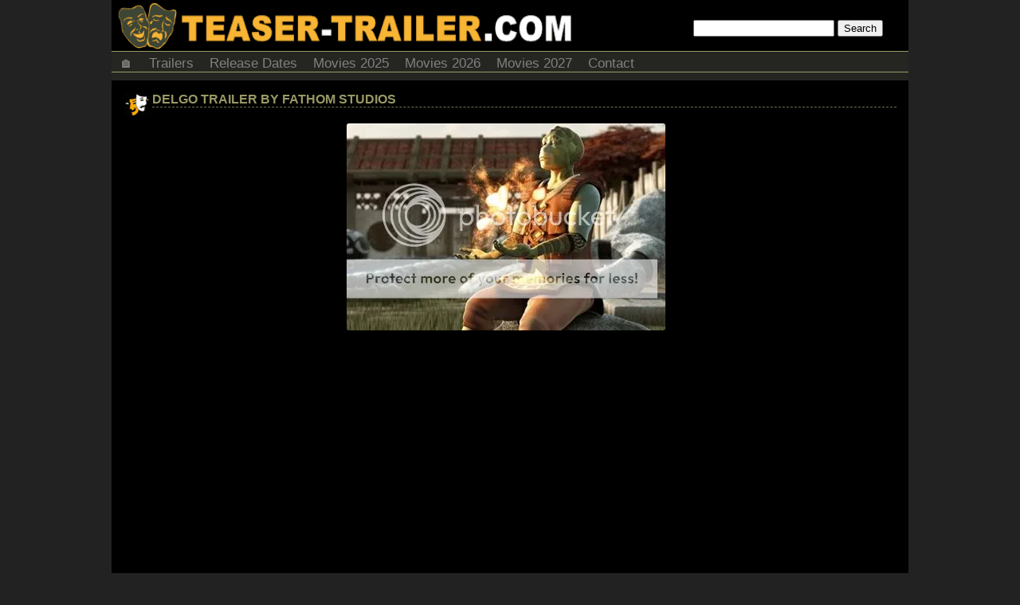

--- FILE ---
content_type: text/html; charset=utf-8
request_url: https://www.google.com/recaptcha/api2/aframe
body_size: 267
content:
<!DOCTYPE HTML><html><head><meta http-equiv="content-type" content="text/html; charset=UTF-8"></head><body><script nonce="DdZ7TPmqPKdBddo86q6DUA">/** Anti-fraud and anti-abuse applications only. See google.com/recaptcha */ try{var clients={'sodar':'https://pagead2.googlesyndication.com/pagead/sodar?'};window.addEventListener("message",function(a){try{if(a.source===window.parent){var b=JSON.parse(a.data);var c=clients[b['id']];if(c){var d=document.createElement('img');d.src=c+b['params']+'&rc='+(localStorage.getItem("rc::a")?sessionStorage.getItem("rc::b"):"");window.document.body.appendChild(d);sessionStorage.setItem("rc::e",parseInt(sessionStorage.getItem("rc::e")||0)+1);localStorage.setItem("rc::h",'1770039165559');}}}catch(b){}});window.parent.postMessage("_grecaptcha_ready", "*");}catch(b){}</script></body></html>